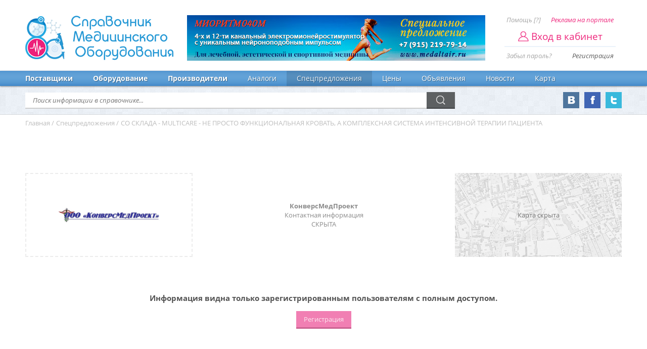

--- FILE ---
content_type: text/html; charset=utf-8
request_url: https://www.8a.ru/board/special2912.php
body_size: 6576
content:
<!DOCTYPE html>
<html lang="ru">
<head>
<link rel="icon" href="/favicon.png" type="image/png" />
<meta charset="utf-8" />
<title>СО СКЛАДА -  MULTICARE - НЕ ПРОСТО ФУНКЦИОНАЛЬНАЯ КРОВАТЬ, А КОМПЛЕКСНАЯ СИСТЕМА ИНТЕНСИВНОЙ ТЕРАПИИ ПАЦИЕНТА</title>
<meta name="keywords" content="медицинское оборудование, медицинская техника, медтехника, медоборудование, реанимационное, лабораторное, стоматологическое оборудование, гинекологические кресла, столы. рентген и томография, стерилизация, дезинфекция, функциональная диагностика, эндоскопия, медицинские приборы, medical equipment" />
<meta name="description" content="www.8a.ru Медицинское оборудование, медтехника. Справочник - производители и поставщики медицинской техники. Производители, торговые марки и поставщики. Иллюстрированный каталог содержит описание, фото и цены на оборудование." />
<link rel="canonical" href="https://www.8a.ru/board/special2912.php" />
<meta name="viewport" content="width = 1280" />
<link href="/css/reset.css" rel="stylesheet" />
<link href="/css/8a.css?v=2.25" rel="stylesheet" />
<link href="/css/fast.css" rel="stylesheet" />
<link href="/css/prices.css" rel="stylesheet" />
<script src="https://api-maps.yandex.ru/2.1/?lang=ru_RU" type="text/javascript"></script>
<script src="/js/jquery.min.js"></script>
<script src="/js/plugins.js"></script>
<script src="/js/sly.min.js"></script>
<script src="/js/search.js"></script>
<script src="/js/gotop.js"></script>
<script src="/js/todo.js"></script>
<script src="/js/recl8a.js"></script>
<script type="text/javascript">
    var myMap;
    ymaps.ready(function () {
      myMap = new ymaps.Map("map", {
center: [55.752855,37.633787],
        zoom: 10,
        controls: ['zoomControl']
      },{
        suppressMapOpenBlock: true,
        suppressObsoleteBrowserNotifier: true,
        balloonMaxWidth: 230,
        balloonMaxHeight: 180
      });
      myMap.controls.add('routeEditor', { float: 'none', position: { left: 10, bottom: 10} });
      myMap.controls.add('fullscreenControl', { float: 'right' });
      myMap.controls.add('searchControl', { float: 'left', size: 'small', noPlacemark: true });
      myPlacemark = new ymaps.Placemark([55.752855,37.633787], {
        iconCaption: 'КонверсМедПроект',
        balloonContent: '<div class="ballon_body"><p><b>КонверсМедПроект</b></p><p>- Хирургическое оборудование<br />- Акушерское и гинекологическое оборудование<br />- Урологическое оборудование<br />- Инвалидная техника и реабилитационное оборудование<br />- Медицинская мебель</p></div>'
      }, {
        preset: 'islands#blueCircleDotIconWithCaption',
        balloonPanelMaxMapArea: 0
      });
      myMap.geoObjects.add(myPlacemark);
    });
</script>
</head>
<body>
<header>
	<div class="wrap">
		<div class="logo"><a href="/"><span><img src="/images/logo.png" alt="Справочник Медицинского Оборудования" /></span><span>Справочник<em>Медицинского</em><strong>Оборудования</strong></span></a></div>

<div class="account">
  			<a href="/feedback.php">Помощь [?]</a><a href="/reklama.php" class="rcl">Реклама на портале</a>
  			<a href="javascript:logn();"><span>Вход в кабинет</span></a>
  			<a href="/err.php?lost">Забыл пароль?</a><a href="/reg.php">Регистрация</a>
        <div class="entre">
          <form action="/login.php" enctype="multipart/form-data" name="lk" id="lk" method="post" onsubmit="return chepwd(this);">
            <input type="text" name="usrlogn" placeholder="Логин" />
            <input type="password" name="pswdusr" placeholder="Пароль" />
            <input type="submit" value="Вход" />
            <em></em>
          </form>
        </div>
  		</div>
<div class="reclama"><a href="http://medaltair.ru" target="_blank" rel="nofollow"><img src="/banners/altair-5d.jpg" alt="Миоритм 040 М - косметологический аппарат МЦ Альтаир" /></a></div>
	</div>
</header>
<!-- Yandex.Metrika counter --> <script type="text/javascript" > (function (d, w, c) { (w[c] = w[c] || []).push(function() { try { w.yaCounter24655910 = new Ya.Metrika2({ id:24655910, clickmap:true, trackLinks:true, accurateTrackBounce:true, webvisor:true }); } catch(e) { } }); var n = d.getElementsByTagName("script")[0], s = d.createElement("script"), f = function () { n.parentNode.insertBefore(s, n); }; s.type = "text/javascript"; s.async = true; s.src = "https://mc.yandex.ru/metrika/tag.js"; if (w.opera == "[object Opera]") { d.addEventListener("DOMContentLoaded", f, false); } else { f(); } })(document, window, "yandex_metrika_callbacks2"); </script> <noscript><div><img src="https://mc.yandex.ru/watch/24655910" style="position:absolute; left:-9999px;" alt="" /></div></noscript> <!-- /Yandex.Metrika counter -->
<nav itemscope="" itemtype="http://www.schema.org/SiteNavigationElement">
	<div class="wrap"><a href="/suppliers.php" itemprop="url">Поставщики</a><a href="/equipment.php" itemprop="url">Оборудование</a><a href="/manufactures.php" itemprop="url">Производители</a><a href="/analogs.php" itemprop="url">Аналоги</a><a href="/allspec.php" itemprop="url" class="act">Спецпредложения</a><a href="/prices/prices.php" itemprop="url">Цены</a><a href="/buy.php" itemprop="url">Объявления</a><a href="/news.php" itemprop="url">Новости</a><a href="/map.php" itemprop="url">Карта</a></div>
</nav>
<section>
	<div class="wrap">
		<div class="obram">
			<div class="cl2">
				<form action="/result.php" enctype="multipart/form-data" name="sForm" id="sForm" method="post" onsubmit="return chedat(this);">
					<input type="text" name="srche" id="srche" value="" autocomplete="off" placeholder="Поиск информации в справочнике..." /><input type="submit" name="subm" value="" />
          <p class="result8a" id="result8a"><span>Ничего не найдено...</span></p>
				</form>
			</div>
			<div class="cl3">
				<div><a href="#" target="_blank"><img src="/images/tw.png" alt="Страница Twitter" /></a></div>
				<div><a href="#" target="_blank"><img src="/images/fb.png" alt="Группа Facebook" /></a></div>
				<div><a href="https://vk.com/med8a" target="_blank"><img src="/images/vk.png" alt="Группа Вконтакте" /></a></div>
			</div>
		</div>
	</div>
</section>
<ol class="breadcrumbs" itemscope="" itemtype="http://schema.org/BreadcrumbList">
  <li itemprop="itemListElement" itemscope="" itemtype="http://schema.org/ListItem"><a href="/" itemprop="item"><span itemprop="name">Главная</span></a><meta itemprop="position" content="1" /> / </li>
  <li itemprop="itemListElement" itemscope="" itemtype="http://schema.org/ListItem"><a href="/allspec.php" itemprop="item"><span itemprop="name">Спецпредложения</span></a><meta itemprop="position" content="2" /> / </li>
  <li><span>СО СКЛАДА -  MULTICARE - НЕ ПРОСТО ФУНКЦИОНАЛЬНАЯ КРОВАТЬ, А КОМПЛЕКСНАЯ СИСТЕМА ИНТЕНСИВНОЙ ТЕРАПИИ ПАЦИЕНТА</span></li>
</ol>
<main>
	<div class="wrap">
<div class="txt">
      <div class="flogo">
        <div class="bimg"><a href="/firms/supplier4788.php"><span><img src="/images/logotypes/konvers.jpeg" alt="КонверсМедПроект" /></span></a></div><div class="market"><p><b>КонверсМедПроект</b><br />Контактная информация<br />СКРЫТА</p></div><div class="map"><p><span>Карта скрыта</span></p></div>      </div>
    </div>
    <div class="clear">&nbsp;</div>
    <div class="content">
<article style="text-align:center;"><h2>Информация видна только зарегистрированным пользователям с полным доступом.</h2><p><a href="/reg.php" class="pinkbutn">Регистрация</a><br /><br /><br />&nbsp;</p>      </article>
      <div class="center" id="yartb">
        <!-- Yandex.RTB R-A-1371-3 -->
        <div id="yandex_rtb_R-A-1371-3"></div>
        <script type="text/javascript">
            (function(w, d, n, s, t) {
                w[n] = w[n] || [];
                w[n].push(function() {
                    Ya.Context.AdvManager.render({
                        blockId: "R-A-1371-3",
                        renderTo: "yandex_rtb_R-A-1371-3",
                        async: true,
                        pageNumber: 3
                    });
                });
                t = d.getElementsByTagName("script")[0];
                s = d.createElement("script");
                s.type = "text/javascript";
                s.src = "//an.yandex.ru/system/context.js";
                s.async = true;
                t.parentNode.insertBefore(s, t);
            })(this, this.document, "yandexContextAsyncCallbacks");
        </script>
      </div>
      <div class="fline">
        <a href="javascript:window.print();" class="prnt"><b>Напечатать</b></a>
        <font>Просмотров: 1580</font>
        <script type="text/javascript" src="//yastatic.net/es5-shims/0.0.2/es5-shims.min.js" charset="utf-8"></script>
        <script type="text/javascript" src="//yastatic.net/share2/share.js" charset="utf-8"></script>
        <div class="socials">Поделиться: <div class="ya-share2" data-services="vkontakte,facebook,odnoklassniki,moimir,gplus" data-counter=""></div></div>
      </div>
      <div class="equiper">
        <div class="tbl">
          <h2>Прайс-листы по направлениям</h2>
<div class="scrollbar" id="scrollbar1"><div class="handle"></div></div>
            <div class="frame" id="nonitembased1"><div class="slidee">
<p class="list">1.<span><a href="/prices/4788/price410.php">Акушерское и гинекологическое оборудование</a> - 8шт.<em>11 июня 2019</em></span></p>
<p class="list">2.<span><a href="/prices/4788/price1766.php">Гинекологическая кушетка</a> - 1шт.<em>11 сентября 2013</em></span></p>
<p class="list">3.<span><a href="/prices/4788/price1536.php">Гинекологические кресла</a> - 2шт.<em>11 июня 2019</em></span></p>
<p class="list">4.<span><a href="/prices/4788/price1767.php">Гинекологические кресла</a> - 3шт.<em>11 июня 2019</em></span></p>
<p class="list">5.<span><a href="/prices/4788/price1768.php">Гинекологические столы</a> - 3шт.<em>11 июня 2019</em></span></p>
<p class="list">6.<span><a href="/prices/4788/price1996.php">Детские кровати</a> - 3шт.<em>8 мая 2018</em></span></p>
<p class="list">7.<span><a href="/prices/4788/price1124.php">Инвалидная техника и реабилитационное оборудование</a> - 2шт.<em>11 июня 2019</em></span></p>
<p class="list">8.<span><a href="/prices/4788/price1840.php">Инструментальные тележки и столики</a> - 3шт.<em>11 июня 2019</em></span></p>
<p class="list">9.<span><a href="/prices/4788/price1999.php">Кровати для новорожденных</a> - 1шт.<em>11 июня 2019</em></span></p>
<p class="list">10.<span><a href="/prices/4788/price2610.php">Кровати для рожениц</a> - 6шт.<em>11 июня 2019</em></span></p>
<p class="list">11.<span><a href="/prices/4788/price2971.php">Матрасы для медицинских кроватей</a> - 5шт.<em>11 июня 2019</em></span></p>
<p class="list">12.<span><a href="/prices/4788/price433.php">Мебель для гинекологических кабинетов, роддомов</a> - 8шт.<em>11 июня 2019</em></span></p>
<p class="list">13.<span><a href="/prices/4788/price1126.php">Медицинская мебель</a> - 74шт.<em>11 июня 2019</em></span></p>
<p class="list">14.<span><a href="/prices/4788/price1997.php">Медицинская мебель для детей и новорожденных</a> - 1шт.<em>11 июня 2019</em></span></p>
<p class="list">15.<span><a href="/prices/4788/price1149.php">Медицинские кресла</a> - 2шт.<em>11 июня 2019</em></span></p>
<p class="list">16.<span><a href="/prices/4788/price416.php">Медицинские кровати</a> - 23шт.<em>11 июня 2019</em></span></p>
<p class="list">17.<span><a href="/prices/4788/price417.php">Медицинские кушетки</a> - 3шт.<em>11 июня 2019</em></span></p>
<p class="list">18.<span><a href="/prices/4788/price419.php">Медицинские матрасы</a> - 2шт.<em>11 июня 2019</em></span></p>
<p class="list">19.<span><a href="/prices/4788/price2011.php">Медицинские прикроватные тумбочки</a> - 6шт.<em>11 июня 2019</em></span></p>
<p class="list">20.<span><a href="/prices/4788/price426.php">Медицинские столы</a> - 14шт.<em>11 июня 2019</em></span></p>
<p class="list">21.<span><a href="/prices/4788/price427.php">Медицинские стулья</a> - 1шт.<em>25 апреля 2013</em></span></p>
<p class="list">22.<span><a href="/prices/4788/price1842.php">Медицинские тележки для белья</a> - 4шт.<em>11 июня 2019</em></span></p>
<p class="list">23.<span><a href="/prices/4788/price1843.php">Медицинские тележки для документов</a> - 2шт.<em>11 июня 2019</em></span></p>
<p class="list">24.<span><a href="/prices/4788/price428.php">Медицинские тележки и столики</a> - 12шт.<em>11 июня 2019</em></span></p>
<p class="list">25.<span><a href="/prices/4788/price415.php">Медицинские тележки-каталки</a> - 10шт.<em>11 июня 2019</em></span></p>
<p class="list">26.<span><a href="/prices/4788/price429.php">Медицинские тумбы (тумбочки)</a> - 6шт.<em>11 июня 2019</em></span></p>
<p class="list">27.<span><a href="/prices/4788/price1541.php">Металлические кровати медицинские</a> - 8шт.<em>11 июня 2019</em></span></p>
<p class="list">28.<span><a href="/prices/4788/price1043.php">Многофункциональные столы</a> - 3шт.<em>11 июня 2019</em></span></p>
<p class="list">29.<span><a href="/prices/4788/price1542.php">Общебольничные кровати</a> - 14шт.<em>11 июня 2019</em></span></p>
<p class="list">30.<span><a href="/prices/4788/price418.php">Операционные лампы</a> - 6шт.<em>11 июня 2019</em></span></p>
<p class="list">31.<span><a href="/prices/4788/price420.php">Операционные столы</a> - 10шт.<em>11 июня 2019</em></span></p>
<p class="list">32.<span><a href="/prices/4788/price1347.php">Противопролежневые матрасы</a> - 2шт.<em>11 июня 2019</em></span></p>
<p class="list">33.<span><a href="/prices/4788/price1547.php">Процедурные и смотровые столы</a> - 3шт.<em>11 июня 2019</em></span></p>
<p class="list">34.<span><a href="/prices/4788/price1544.php">Реанимационные кровати</a> - 9шт.<em>11 июня 2019</em></span></p>
<p class="list">35.<span><a href="/prices/4788/price2865.php">Смотровые светильники</a> - 6шт.<em>11 июня 2019</em></span></p>
<p class="list">36.<span><a href="/prices/4788/price1995.php">Столы палатные (обеденные)</a> - 1шт.<em>11 июня 2019</em></span></p>
<p class="list">37.<span><a href="/prices/4788/price2341.php">Стул врача</a> - 1шт.<em>25 апреля 2013</em></span></p>
<p class="list">38.<span><a href="/prices/4788/price1848.php">Ступеньки (Лестницы приставные)</a> - 1шт.<em>8 мая 2018</em></span></p>
<p class="list">39.<span><a href="/prices/4788/price1844.php">Тележки для перевозки пищи, посуды</a> - 2шт.<em>11 июня 2019</em></span></p>
<p class="list">40.<span><a href="/prices/4788/price1846.php">Тележки для сбора медицинских проб</a> - 1шт.<em>11 июня 2019</em></span></p>
<p class="list">41.<span><a href="/prices/4788/price453.php">Урологическое оборудование</a> - 6шт.<em>11 июня 2019</em></span></p>
<p class="list">42.<span><a href="/prices/4788/price1390.php">Функциональные кровати</a> - 22шт.<em>11 июня 2019</em></span></p>
<p class="list">43.<span><a href="/prices/4788/price2198.php">Хирургические светильники</a> - 6шт.<em>11 июня 2019</em></span></p>
<p class="list">44.<span><a href="/prices/4788/price2863.php">Хирургические столы и кресла</a> - 7шт.<em>11 июня 2019</em></span></p>
<p class="list">45.<span><a href="/prices/4788/price409.php">Хирургическое оборудование</a> - 13шт.<em>11 июня 2019</em></span></p>
</div></div>
</div>
        <div class="tbl">
          <h2>Прайс-листы по производителям</h2>
<div class="scrollbar" id="scrollbar2"><div class="handle"></div></div>
            <div class="frame" id="nonitembased2"><div class="slidee">
<p class="list">1.<span><a href="/prices/4788/company1449.php">FAMED S.A. (POLSKA)</a> - 7шт.<em>11 июня 2019</em></span></p>
<p class="list">2.<span><a href="/prices/4788/company1422.php">LINET SPOL SRO (CZECH REPUBLIC)</a> - 21шт.<em>11 июня 2019</em></span></p>
<p class="list">3.<span><a href="/prices/4788/company240.php">MERIVAARA CORP. (FINLAND)</a> - 56шт.<em>11 июня 2019</em></span></p>
</div></div>
</div>
        <div class="tbl">
          <h2>Спецпредложения и объявления</h2>
<div class="scrollbar" id="scrollbar3"><div class="handle"></div></div>
            <div class="frame" id="nonitembased3"><div class="slidee">
<p class="list">1.<span><a href="/board/special3078.php"><i>Информация видна только зарегистрированным пользователям с полным доступом.</i></a><em>14 марта 2022</em></span></p><p class="list">2.<span><a href="/board/special3076.php"><i>Информация видна только зарегистрированным пользователям с полным доступом.</i></a><em>14 марта 2022</em></span></p><p class="list">3.<span><a href="/board/special3077.php"><i>Информация видна только зарегистрированным пользователям с полным доступом.</i></a><em>14 марта 2022</em></span></p><p class="list">4.<span><a href="/board/special3056.php"><i>Информация видна только зарегистрированным пользователям с полным доступом.</i></a><em>14 марта 2022</em></span></p><p class="list" id="act">5.<span><a href="/board/special2912.php"><i>Информация видна только зарегистрированным пользователям с полным доступом.</i></a><em>14 марта 2022</em></span></p><p class="list">6.<span><a href="/board/special3055.php"><i>Информация видна только зарегистрированным пользователям с полным доступом.</i></a><em>14 марта 2022</em></span></p></div></div>
</div>
      </div>
    </div>
  </div>
</div>
</main>
<script>
jQuery(function($){
  for(var i=1; i<4; i++){
  	$('#nonitembased'+i).sly({
  		speed: 300,
  		easing: 'easeOutExpo',
  		activateOn: 'click',
  		mouseDragging: 1,
  		touchDragging: 1,
  		scrollBar: $('#nonitembased'+i).parent().find('#scrollbar'+i),
  		scrollBy: 100,
  		dragHandle: 1,
  		dynamicHandle: true,
      elasticBounds: true,
  		clickBar: 1,
  		smart: 1
  	});
  };
  $("#nonitembased3").sly('toCenter', $(".slidee #act"));
  $('.frame').mouseenter(function() {
    $("[id^='nonitembased']").sly('reload');
  });
  $(window).on('resize', function() {
    $("[id^='nonitembased']").sly('reload');
  });
  $(window).load(function(){
    $("[id^='nonitembased']").sly('reload');
    $("#nonitembased3").sly('toCenter', $(".slidee #act"));
  });
});
</script>
<!-- BEGIN JIVOSITE CODE {literal} -->
<script type='text/javascript'>
(function(){ var widget_id = 'Kcfc4GKc96';var d=document;var w=window;function l(){
var s = document.createElement('script'); s.type = 'text/javascript'; s.async = true; s.src = '//code.jivosite.com/script/widget/'+widget_id; var ss = document.getElementsByTagName('script')[0]; ss.parentNode.insertBefore(s, ss);}if(d.readyState=='complete'){l();}else{if(w.attachEvent){w.attachEvent('onload',l);}else{w.addEventListener('load',l,false);}}})();</script>
<!-- {/literal} END JIVOSITE CODE -->
<footer>
	<div class="lenta">
		<div class="wrap">2023 &copy; Справочник медицинского оборудования 8a.ru</div>
	</div>
	<div class="wrap">
		<div class="lefta">
			<p><strong>Справочник не занимается продажей медицинского оборудования</strong>.</p>
			<p>Все цены на оборудование устанавливаются поставщиками самостоятельно из личного кабинета.</p>
			<p><!-- Yandex.Metrika informer --> <a href="https://metrika.yandex.ru/stat/?id=24655910&amp;from=informer" target="_blank" rel="nofollow"><img src="https://informer.yandex.ru/informer/24655910/1_1_ECFFFFFF_CCE5FFFF_0_pageviews" style="width:80px; height:15px; border:0;" alt="Яндекс.Метрика" title="Яндекс.Метрика: данные за сегодня (просмотры)" class="ym-advanced-informer" data-cid="24655910" data-lang="ru" /></a> <!-- /Yandex.Metrika informer --></p>
			<p><a href="/privacy.php">Политика конфиденциальности</a></p>
      <p><a href="/unsubscribe.php">Отписаться от рассылки</a></p>
		</div>
		<div class="righta">
			<p><strong>Работаем над ошибками</strong></p>
			<p>Если вы обнаружили ошибку в справочнике, то отправьте нам информацию на <a href="mailto:info@8a.ru">info@8a.ru</a> и мы обязательно исправим ошибку.</p>
			<p><strong>Собираем информацию о производителях медицинского оборудования</strong></p>
			<p>Если вы производите медицинское оборудование, косметологическое оборудование или лабораторное оборудование и хотите разместить его на портале 8a.ru, Вы можете отправить нам запрос на <a href="mailto:info@8a.ru">info@8a.ru</a>.</p>
		</div>
	</div>
</footer>
<a href="#0" class="cd-top">Top</a>
<!-- Rating@Mail.ru counter -->
<script>var _tmr = window._tmr || (window._tmr = []);
_tmr.push({id: "1005983", type: "pageView", start: (new Date()).getTime()});
(function (d, w, id) {
  if (d.getElementById(id)) return;
  var ts = d.createElement("script"); ts.type = "text/javascript"; ts.async = true; ts.id = id;
  ts.src = (d.location.protocol == "https:" ? "https:" : "http:") + "//top-fwz1.mail.ru/js/code.js";
  var f = function () {var s = d.getElementsByTagName("script")[0]; s.parentNode.insertBefore(ts, s);};
  if (w.opera == "[object Opera]") { d.addEventListener("DOMContentLoaded", f, false); } else { f(); }
})(document, window, "topmailru-code");
</script><noscript><div>
<img src="//top-fwz1.mail.ru/counter?id=1005983;js=na" style="border:0;position:absolute;left:-9999px;" alt="" />
</div></noscript><!-- //Rating@Mail.ru counter -->
</body>
</html>


--- FILE ---
content_type: image/svg+xml
request_url: https://www.8a.ru/images/cd-top-arrow.svg
body_size: 400
content:
<?xml version="1.0" encoding="utf-8"?>
<!-- Generator: Adobe Illustrator 17.1.0, SVG Export Plug-In . SVG Version: 6.00 Build 0)  -->
<!DOCTYPE svg PUBLIC "-//W3C//DTD SVG 1.1//EN" "http://www.w3.org/Graphics/SVG/1.1/DTD/svg11.dtd">
<svg version="1.1" id="Layer_1" xmlns="http://www.w3.org/2000/svg" xmlns:xlink="http://www.w3.org/1999/xlink" x="0px" y="0px"
	 width="16px" height="16px" viewBox="0 0 16 16" enable-background="new 0 0 16 16" xml:space="preserve">
<polygon fill="#FFFFFF" points="8,2.8 16,10.7 13.6,13.1 8.1,7.6 2.5,13.2 0,10.7 "/>
</svg>
